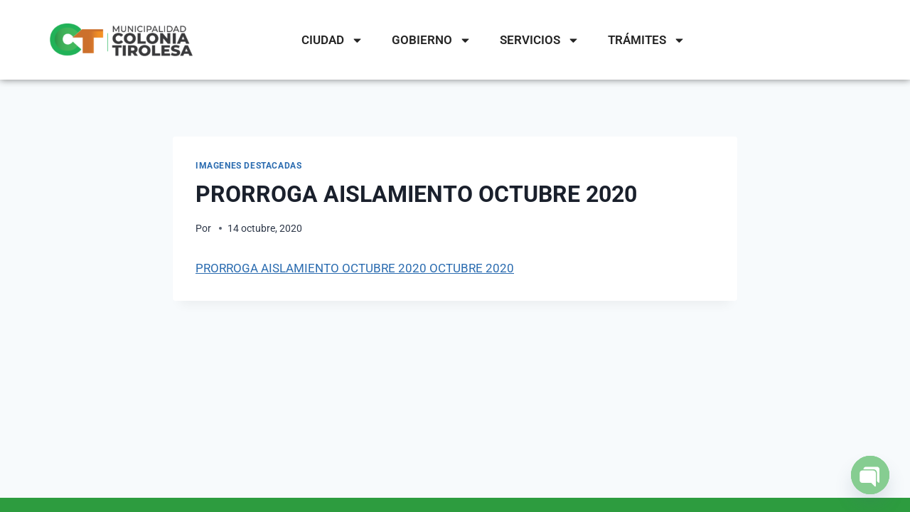

--- FILE ---
content_type: text/html; charset=UTF-8
request_url: https://coloniatirolesa.gov.ar/pagina-principal/destacados/prorroga-aislamiento-octubre-2020/
body_size: 17685
content:
<!doctype html>
<html lang="es" class="no-js" itemtype="https://schema.org/Blog" itemscope>
<head>
	<meta charset="UTF-8">
	<meta name="viewport" content="width=device-width, initial-scale=1, minimum-scale=1">
	<meta name='robots' content='index, follow, max-image-preview:large, max-snippet:-1, max-video-preview:-1' />

<!-- This section is created with the SZ-Google for WordPress plugin 1.9.4 -->
<!-- ===================================================================== -->
<!-- ===================================================================== -->

	<!-- This site is optimized with the Yoast SEO plugin v26.7 - https://yoast.com/wordpress/plugins/seo/ -->
	<title>PRORROGA AISLAMIENTO OCTUBRE 2020 - Municipalidad de Colonia Tirolesa</title>
	<link rel="canonical" href="https://coloniatirolesa.gov.ar/pagina-principal/destacados/prorroga-aislamiento-octubre-2020/" />
	<meta property="og:locale" content="es_ES" />
	<meta property="og:type" content="article" />
	<meta property="og:title" content="PRORROGA AISLAMIENTO OCTUBRE 2020 - Municipalidad de Colonia Tirolesa" />
	<meta property="og:description" content="PRORROGA AISLAMIENTO OCTUBRE 2020 OCTUBRE 2020" />
	<meta property="og:url" content="https://coloniatirolesa.gov.ar/pagina-principal/destacados/prorroga-aislamiento-octubre-2020/" />
	<meta property="og:site_name" content="Municipalidad de Colonia Tirolesa" />
	<meta property="article:publisher" content="https://www.facebook.com/municipalidad.tirolesa" />
	<meta property="article:published_time" content="2020-10-14T12:57:46+00:00" />
	<meta name="author" content="Municipalidad" />
	<meta name="twitter:card" content="summary_large_image" />
	<meta name="twitter:label1" content="Escrito por" />
	<meta name="twitter:data1" content="Municipalidad" />
	<script type="application/ld+json" class="yoast-schema-graph">{"@context":"https://schema.org","@graph":[{"@type":"Article","@id":"https://coloniatirolesa.gov.ar/pagina-principal/destacados/prorroga-aislamiento-octubre-2020/#article","isPartOf":{"@id":"https://coloniatirolesa.gov.ar/pagina-principal/destacados/prorroga-aislamiento-octubre-2020/"},"author":{"name":"Municipalidad","@id":"https://coloniatirolesa.gov.ar/#/schema/person/cb5907427799c8e8df1894c07db0aac7"},"headline":"PRORROGA AISLAMIENTO OCTUBRE 2020","datePublished":"2020-10-14T12:57:46+00:00","mainEntityOfPage":{"@id":"https://coloniatirolesa.gov.ar/pagina-principal/destacados/prorroga-aislamiento-octubre-2020/"},"wordCount":7,"publisher":{"@id":"https://coloniatirolesa.gov.ar/#organization"},"articleSection":["IMAGENES DESTACADAS"],"inLanguage":"es"},{"@type":"WebPage","@id":"https://coloniatirolesa.gov.ar/pagina-principal/destacados/prorroga-aislamiento-octubre-2020/","url":"https://coloniatirolesa.gov.ar/pagina-principal/destacados/prorroga-aislamiento-octubre-2020/","name":"PRORROGA AISLAMIENTO OCTUBRE 2020 - Municipalidad de Colonia Tirolesa","isPartOf":{"@id":"https://coloniatirolesa.gov.ar/#website"},"datePublished":"2020-10-14T12:57:46+00:00","breadcrumb":{"@id":"https://coloniatirolesa.gov.ar/pagina-principal/destacados/prorroga-aislamiento-octubre-2020/#breadcrumb"},"inLanguage":"es","potentialAction":[{"@type":"ReadAction","target":["https://coloniatirolesa.gov.ar/pagina-principal/destacados/prorroga-aislamiento-octubre-2020/"]}]},{"@type":"BreadcrumbList","@id":"https://coloniatirolesa.gov.ar/pagina-principal/destacados/prorroga-aislamiento-octubre-2020/#breadcrumb","itemListElement":[{"@type":"ListItem","position":1,"name":"Portada","item":"https://coloniatirolesa.gov.ar/"},{"@type":"ListItem","position":2,"name":"PRORROGA AISLAMIENTO OCTUBRE 2020"}]},{"@type":"WebSite","@id":"https://coloniatirolesa.gov.ar/#website","url":"https://coloniatirolesa.gov.ar/","name":"Municipalidad de Colonia Tirolesa","description":"","publisher":{"@id":"https://coloniatirolesa.gov.ar/#organization"},"potentialAction":[{"@type":"SearchAction","target":{"@type":"EntryPoint","urlTemplate":"https://coloniatirolesa.gov.ar/?s={search_term_string}"},"query-input":{"@type":"PropertyValueSpecification","valueRequired":true,"valueName":"search_term_string"}}],"inLanguage":"es"},{"@type":"Organization","@id":"https://coloniatirolesa.gov.ar/#organization","name":"Municipalidad de Colonia Tirolesa","url":"https://coloniatirolesa.gov.ar/","logo":{"@type":"ImageObject","inLanguage":"es","@id":"https://coloniatirolesa.gov.ar/#/schema/logo/image/","url":"https://coloniatirolesa.gov.ar/wp-content/uploads/2024/01/logoweb.png","contentUrl":"https://coloniatirolesa.gov.ar/wp-content/uploads/2024/01/logoweb.png","width":515,"height":120,"caption":"Municipalidad de Colonia Tirolesa"},"image":{"@id":"https://coloniatirolesa.gov.ar/#/schema/logo/image/"},"sameAs":["https://www.facebook.com/municipalidad.tirolesa","https://www.instagram.com/municipalidadcoloniatirolesa/?hl=es"]},{"@type":"Person","@id":"https://coloniatirolesa.gov.ar/#/schema/person/cb5907427799c8e8df1894c07db0aac7","name":"Municipalidad","image":{"@type":"ImageObject","inLanguage":"es","@id":"https://coloniatirolesa.gov.ar/#/schema/person/image/","url":"https://secure.gravatar.com/avatar/a37b5ef6d2850fbcecae29af9e00e9598891ce7dd6a811ecfc3450d0a0d72c94?s=96&d=mm&r=g","contentUrl":"https://secure.gravatar.com/avatar/a37b5ef6d2850fbcecae29af9e00e9598891ce7dd6a811ecfc3450d0a0d72c94?s=96&d=mm&r=g","caption":"Municipalidad"},"sameAs":["https://coloniatirolesa.gov.ar"],"url":false}]}</script>
	<!-- / Yoast SEO plugin. -->


<link rel='dns-prefetch' href='//fonts.googleapis.com' />
<link rel="alternate" type="application/rss+xml" title="Municipalidad de Colonia Tirolesa &raquo; Feed" href="https://coloniatirolesa.gov.ar/feed/" />
<link rel="alternate" type="application/rss+xml" title="Municipalidad de Colonia Tirolesa &raquo; Feed de los comentarios" href="https://coloniatirolesa.gov.ar/comments/feed/" />
			<script>document.documentElement.classList.remove( 'no-js' );</script>
			<link rel="alternate" type="application/rss+xml" title="Municipalidad de Colonia Tirolesa &raquo; Comentario PRORROGA AISLAMIENTO OCTUBRE 2020 del feed" href="https://coloniatirolesa.gov.ar/pagina-principal/destacados/prorroga-aislamiento-octubre-2020/feed/" />
<link rel="alternate" title="oEmbed (JSON)" type="application/json+oembed" href="https://coloniatirolesa.gov.ar/wp-json/oembed/1.0/embed?url=https%3A%2F%2Fcoloniatirolesa.gov.ar%2Fpagina-principal%2Fdestacados%2Fprorroga-aislamiento-octubre-2020%2F" />
<link rel="alternate" title="oEmbed (XML)" type="text/xml+oembed" href="https://coloniatirolesa.gov.ar/wp-json/oembed/1.0/embed?url=https%3A%2F%2Fcoloniatirolesa.gov.ar%2Fpagina-principal%2Fdestacados%2Fprorroga-aislamiento-octubre-2020%2F&#038;format=xml" />
<style id='wp-img-auto-sizes-contain-inline-css'>
img:is([sizes=auto i],[sizes^="auto," i]){contain-intrinsic-size:3000px 1500px}
/*# sourceURL=wp-img-auto-sizes-contain-inline-css */
</style>
<style id='wp-emoji-styles-inline-css'>

	img.wp-smiley, img.emoji {
		display: inline !important;
		border: none !important;
		box-shadow: none !important;
		height: 1em !important;
		width: 1em !important;
		margin: 0 0.07em !important;
		vertical-align: -0.1em !important;
		background: none !important;
		padding: 0 !important;
	}
/*# sourceURL=wp-emoji-styles-inline-css */
</style>
<link rel='stylesheet' id='wp-block-library-css' href='https://coloniatirolesa.gov.ar/wp-includes/css/dist/block-library/style.min.css?ver=6.9' media='all' />
<style id='classic-theme-styles-inline-css'>
/*! This file is auto-generated */
.wp-block-button__link{color:#fff;background-color:#32373c;border-radius:9999px;box-shadow:none;text-decoration:none;padding:calc(.667em + 2px) calc(1.333em + 2px);font-size:1.125em}.wp-block-file__button{background:#32373c;color:#fff;text-decoration:none}
/*# sourceURL=/wp-includes/css/classic-themes.min.css */
</style>
<style id='pdfemb-pdf-embedder-viewer-style-inline-css'>
.wp-block-pdfemb-pdf-embedder-viewer{max-width:none}

/*# sourceURL=https://coloniatirolesa.gov.ar/wp-content/plugins/pdf-embedder/block/build/style-index.css */
</style>
<style id='global-styles-inline-css'>
:root{--wp--preset--aspect-ratio--square: 1;--wp--preset--aspect-ratio--4-3: 4/3;--wp--preset--aspect-ratio--3-4: 3/4;--wp--preset--aspect-ratio--3-2: 3/2;--wp--preset--aspect-ratio--2-3: 2/3;--wp--preset--aspect-ratio--16-9: 16/9;--wp--preset--aspect-ratio--9-16: 9/16;--wp--preset--color--black: #000000;--wp--preset--color--cyan-bluish-gray: #abb8c3;--wp--preset--color--white: #ffffff;--wp--preset--color--pale-pink: #f78da7;--wp--preset--color--vivid-red: #cf2e2e;--wp--preset--color--luminous-vivid-orange: #ff6900;--wp--preset--color--luminous-vivid-amber: #fcb900;--wp--preset--color--light-green-cyan: #7bdcb5;--wp--preset--color--vivid-green-cyan: #00d084;--wp--preset--color--pale-cyan-blue: #8ed1fc;--wp--preset--color--vivid-cyan-blue: #0693e3;--wp--preset--color--vivid-purple: #9b51e0;--wp--preset--color--theme-palette-1: var(--global-palette1);--wp--preset--color--theme-palette-2: var(--global-palette2);--wp--preset--color--theme-palette-3: var(--global-palette3);--wp--preset--color--theme-palette-4: var(--global-palette4);--wp--preset--color--theme-palette-5: var(--global-palette5);--wp--preset--color--theme-palette-6: var(--global-palette6);--wp--preset--color--theme-palette-7: var(--global-palette7);--wp--preset--color--theme-palette-8: var(--global-palette8);--wp--preset--color--theme-palette-9: var(--global-palette9);--wp--preset--color--theme-palette-10: var(--global-palette10);--wp--preset--color--theme-palette-11: var(--global-palette11);--wp--preset--color--theme-palette-12: var(--global-palette12);--wp--preset--color--theme-palette-13: var(--global-palette13);--wp--preset--color--theme-palette-14: var(--global-palette14);--wp--preset--color--theme-palette-15: var(--global-palette15);--wp--preset--gradient--vivid-cyan-blue-to-vivid-purple: linear-gradient(135deg,rgb(6,147,227) 0%,rgb(155,81,224) 100%);--wp--preset--gradient--light-green-cyan-to-vivid-green-cyan: linear-gradient(135deg,rgb(122,220,180) 0%,rgb(0,208,130) 100%);--wp--preset--gradient--luminous-vivid-amber-to-luminous-vivid-orange: linear-gradient(135deg,rgb(252,185,0) 0%,rgb(255,105,0) 100%);--wp--preset--gradient--luminous-vivid-orange-to-vivid-red: linear-gradient(135deg,rgb(255,105,0) 0%,rgb(207,46,46) 100%);--wp--preset--gradient--very-light-gray-to-cyan-bluish-gray: linear-gradient(135deg,rgb(238,238,238) 0%,rgb(169,184,195) 100%);--wp--preset--gradient--cool-to-warm-spectrum: linear-gradient(135deg,rgb(74,234,220) 0%,rgb(151,120,209) 20%,rgb(207,42,186) 40%,rgb(238,44,130) 60%,rgb(251,105,98) 80%,rgb(254,248,76) 100%);--wp--preset--gradient--blush-light-purple: linear-gradient(135deg,rgb(255,206,236) 0%,rgb(152,150,240) 100%);--wp--preset--gradient--blush-bordeaux: linear-gradient(135deg,rgb(254,205,165) 0%,rgb(254,45,45) 50%,rgb(107,0,62) 100%);--wp--preset--gradient--luminous-dusk: linear-gradient(135deg,rgb(255,203,112) 0%,rgb(199,81,192) 50%,rgb(65,88,208) 100%);--wp--preset--gradient--pale-ocean: linear-gradient(135deg,rgb(255,245,203) 0%,rgb(182,227,212) 50%,rgb(51,167,181) 100%);--wp--preset--gradient--electric-grass: linear-gradient(135deg,rgb(202,248,128) 0%,rgb(113,206,126) 100%);--wp--preset--gradient--midnight: linear-gradient(135deg,rgb(2,3,129) 0%,rgb(40,116,252) 100%);--wp--preset--font-size--small: var(--global-font-size-small);--wp--preset--font-size--medium: var(--global-font-size-medium);--wp--preset--font-size--large: var(--global-font-size-large);--wp--preset--font-size--x-large: 42px;--wp--preset--font-size--larger: var(--global-font-size-larger);--wp--preset--font-size--xxlarge: var(--global-font-size-xxlarge);--wp--preset--spacing--20: 0.44rem;--wp--preset--spacing--30: 0.67rem;--wp--preset--spacing--40: 1rem;--wp--preset--spacing--50: 1.5rem;--wp--preset--spacing--60: 2.25rem;--wp--preset--spacing--70: 3.38rem;--wp--preset--spacing--80: 5.06rem;--wp--preset--shadow--natural: 6px 6px 9px rgba(0, 0, 0, 0.2);--wp--preset--shadow--deep: 12px 12px 50px rgba(0, 0, 0, 0.4);--wp--preset--shadow--sharp: 6px 6px 0px rgba(0, 0, 0, 0.2);--wp--preset--shadow--outlined: 6px 6px 0px -3px rgb(255, 255, 255), 6px 6px rgb(0, 0, 0);--wp--preset--shadow--crisp: 6px 6px 0px rgb(0, 0, 0);}:where(.is-layout-flex){gap: 0.5em;}:where(.is-layout-grid){gap: 0.5em;}body .is-layout-flex{display: flex;}.is-layout-flex{flex-wrap: wrap;align-items: center;}.is-layout-flex > :is(*, div){margin: 0;}body .is-layout-grid{display: grid;}.is-layout-grid > :is(*, div){margin: 0;}:where(.wp-block-columns.is-layout-flex){gap: 2em;}:where(.wp-block-columns.is-layout-grid){gap: 2em;}:where(.wp-block-post-template.is-layout-flex){gap: 1.25em;}:where(.wp-block-post-template.is-layout-grid){gap: 1.25em;}.has-black-color{color: var(--wp--preset--color--black) !important;}.has-cyan-bluish-gray-color{color: var(--wp--preset--color--cyan-bluish-gray) !important;}.has-white-color{color: var(--wp--preset--color--white) !important;}.has-pale-pink-color{color: var(--wp--preset--color--pale-pink) !important;}.has-vivid-red-color{color: var(--wp--preset--color--vivid-red) !important;}.has-luminous-vivid-orange-color{color: var(--wp--preset--color--luminous-vivid-orange) !important;}.has-luminous-vivid-amber-color{color: var(--wp--preset--color--luminous-vivid-amber) !important;}.has-light-green-cyan-color{color: var(--wp--preset--color--light-green-cyan) !important;}.has-vivid-green-cyan-color{color: var(--wp--preset--color--vivid-green-cyan) !important;}.has-pale-cyan-blue-color{color: var(--wp--preset--color--pale-cyan-blue) !important;}.has-vivid-cyan-blue-color{color: var(--wp--preset--color--vivid-cyan-blue) !important;}.has-vivid-purple-color{color: var(--wp--preset--color--vivid-purple) !important;}.has-black-background-color{background-color: var(--wp--preset--color--black) !important;}.has-cyan-bluish-gray-background-color{background-color: var(--wp--preset--color--cyan-bluish-gray) !important;}.has-white-background-color{background-color: var(--wp--preset--color--white) !important;}.has-pale-pink-background-color{background-color: var(--wp--preset--color--pale-pink) !important;}.has-vivid-red-background-color{background-color: var(--wp--preset--color--vivid-red) !important;}.has-luminous-vivid-orange-background-color{background-color: var(--wp--preset--color--luminous-vivid-orange) !important;}.has-luminous-vivid-amber-background-color{background-color: var(--wp--preset--color--luminous-vivid-amber) !important;}.has-light-green-cyan-background-color{background-color: var(--wp--preset--color--light-green-cyan) !important;}.has-vivid-green-cyan-background-color{background-color: var(--wp--preset--color--vivid-green-cyan) !important;}.has-pale-cyan-blue-background-color{background-color: var(--wp--preset--color--pale-cyan-blue) !important;}.has-vivid-cyan-blue-background-color{background-color: var(--wp--preset--color--vivid-cyan-blue) !important;}.has-vivid-purple-background-color{background-color: var(--wp--preset--color--vivid-purple) !important;}.has-black-border-color{border-color: var(--wp--preset--color--black) !important;}.has-cyan-bluish-gray-border-color{border-color: var(--wp--preset--color--cyan-bluish-gray) !important;}.has-white-border-color{border-color: var(--wp--preset--color--white) !important;}.has-pale-pink-border-color{border-color: var(--wp--preset--color--pale-pink) !important;}.has-vivid-red-border-color{border-color: var(--wp--preset--color--vivid-red) !important;}.has-luminous-vivid-orange-border-color{border-color: var(--wp--preset--color--luminous-vivid-orange) !important;}.has-luminous-vivid-amber-border-color{border-color: var(--wp--preset--color--luminous-vivid-amber) !important;}.has-light-green-cyan-border-color{border-color: var(--wp--preset--color--light-green-cyan) !important;}.has-vivid-green-cyan-border-color{border-color: var(--wp--preset--color--vivid-green-cyan) !important;}.has-pale-cyan-blue-border-color{border-color: var(--wp--preset--color--pale-cyan-blue) !important;}.has-vivid-cyan-blue-border-color{border-color: var(--wp--preset--color--vivid-cyan-blue) !important;}.has-vivid-purple-border-color{border-color: var(--wp--preset--color--vivid-purple) !important;}.has-vivid-cyan-blue-to-vivid-purple-gradient-background{background: var(--wp--preset--gradient--vivid-cyan-blue-to-vivid-purple) !important;}.has-light-green-cyan-to-vivid-green-cyan-gradient-background{background: var(--wp--preset--gradient--light-green-cyan-to-vivid-green-cyan) !important;}.has-luminous-vivid-amber-to-luminous-vivid-orange-gradient-background{background: var(--wp--preset--gradient--luminous-vivid-amber-to-luminous-vivid-orange) !important;}.has-luminous-vivid-orange-to-vivid-red-gradient-background{background: var(--wp--preset--gradient--luminous-vivid-orange-to-vivid-red) !important;}.has-very-light-gray-to-cyan-bluish-gray-gradient-background{background: var(--wp--preset--gradient--very-light-gray-to-cyan-bluish-gray) !important;}.has-cool-to-warm-spectrum-gradient-background{background: var(--wp--preset--gradient--cool-to-warm-spectrum) !important;}.has-blush-light-purple-gradient-background{background: var(--wp--preset--gradient--blush-light-purple) !important;}.has-blush-bordeaux-gradient-background{background: var(--wp--preset--gradient--blush-bordeaux) !important;}.has-luminous-dusk-gradient-background{background: var(--wp--preset--gradient--luminous-dusk) !important;}.has-pale-ocean-gradient-background{background: var(--wp--preset--gradient--pale-ocean) !important;}.has-electric-grass-gradient-background{background: var(--wp--preset--gradient--electric-grass) !important;}.has-midnight-gradient-background{background: var(--wp--preset--gradient--midnight) !important;}.has-small-font-size{font-size: var(--wp--preset--font-size--small) !important;}.has-medium-font-size{font-size: var(--wp--preset--font-size--medium) !important;}.has-large-font-size{font-size: var(--wp--preset--font-size--large) !important;}.has-x-large-font-size{font-size: var(--wp--preset--font-size--x-large) !important;}
:where(.wp-block-post-template.is-layout-flex){gap: 1.25em;}:where(.wp-block-post-template.is-layout-grid){gap: 1.25em;}
:where(.wp-block-term-template.is-layout-flex){gap: 1.25em;}:where(.wp-block-term-template.is-layout-grid){gap: 1.25em;}
:where(.wp-block-columns.is-layout-flex){gap: 2em;}:where(.wp-block-columns.is-layout-grid){gap: 2em;}
:root :where(.wp-block-pullquote){font-size: 1.5em;line-height: 1.6;}
/*# sourceURL=global-styles-inline-css */
</style>
<link rel='stylesheet' id='wp-forecast-weathericons-css' href='https://coloniatirolesa.gov.ar/wp-content/plugins/wp-forecast//weather-icons/weather-icons.min.css?ver=9999' media='all' />
<link rel='stylesheet' id='wp-forecast-weathericons-wind-css' href='https://coloniatirolesa.gov.ar/wp-content/plugins/wp-forecast//weather-icons/weather-icons-wind.min.css?ver=9999' media='all' />
<link rel='stylesheet' id='wp-forecast-css' href='https://coloniatirolesa.gov.ar/wp-content/plugins/wp-forecast/wp-forecast-default.css?ver=9999' media='all' />
<link rel='stylesheet' id='kadence-global-css' href='https://coloniatirolesa.gov.ar/wp-content/themes/kadence/assets/css/global.min.css?ver=1767927632' media='all' />
<style id='kadence-global-inline-css'>
/* Kadence Base CSS */
:root{--global-palette1:#2B6CB0;--global-palette2:#215387;--global-palette3:#1A202C;--global-palette4:#2D3748;--global-palette5:#4A5568;--global-palette6:#718096;--global-palette7:#EDF2F7;--global-palette8:#F7FAFC;--global-palette9:#ffffff;--global-palette10:oklch(from var(--global-palette1) calc(l + 0.10 * (1 - l)) calc(c * 1.00) calc(h + 180) / 100%);--global-palette11:#13612e;--global-palette12:#1159af;--global-palette13:#b82105;--global-palette14:#f7630c;--global-palette15:#f5a524;--global-palette9rgb:255, 255, 255;--global-palette-highlight:var(--global-palette1);--global-palette-highlight-alt:var(--global-palette2);--global-palette-highlight-alt2:var(--global-palette9);--global-palette-btn-bg:var(--global-palette1);--global-palette-btn-bg-hover:var(--global-palette2);--global-palette-btn:var(--global-palette9);--global-palette-btn-hover:var(--global-palette9);--global-palette-btn-sec-bg:var(--global-palette7);--global-palette-btn-sec-bg-hover:var(--global-palette2);--global-palette-btn-sec:var(--global-palette3);--global-palette-btn-sec-hover:var(--global-palette9);--global-body-font-family:-apple-system,BlinkMacSystemFont,"Segoe UI",Roboto,Oxygen-Sans,Ubuntu,Cantarell,"Helvetica Neue",sans-serif, "Apple Color Emoji", "Segoe UI Emoji", "Segoe UI Symbol";--global-heading-font-family:inherit;--global-primary-nav-font-family:inherit;--global-fallback-font:sans-serif;--global-display-fallback-font:sans-serif;--global-content-width:1290px;--global-content-wide-width:calc(1290px + 230px);--global-content-narrow-width:842px;--global-content-edge-padding:1.5rem;--global-content-boxed-padding:2rem;--global-calc-content-width:calc(1290px - var(--global-content-edge-padding) - var(--global-content-edge-padding) );--wp--style--global--content-size:var(--global-calc-content-width);}.wp-site-blocks{--global-vw:calc( 100vw - ( 0.5 * var(--scrollbar-offset)));}:root body.kadence-elementor-colors{--e-global-color-kadence1:var(--global-palette1);--e-global-color-kadence2:var(--global-palette2);--e-global-color-kadence3:var(--global-palette3);--e-global-color-kadence4:var(--global-palette4);--e-global-color-kadence5:var(--global-palette5);--e-global-color-kadence6:var(--global-palette6);--e-global-color-kadence7:var(--global-palette7);--e-global-color-kadence8:var(--global-palette8);--e-global-color-kadence9:var(--global-palette9);--e-global-color-kadence10:var(--global-palette10);--e-global-color-kadence11:var(--global-palette11);--e-global-color-kadence12:var(--global-palette12);--e-global-color-kadence13:var(--global-palette13);--e-global-color-kadence14:var(--global-palette14);--e-global-color-kadence15:var(--global-palette15);}body{background:var(--global-palette8);}body, input, select, optgroup, textarea{font-weight:400;font-size:17px;line-height:1.6;font-family:var(--global-body-font-family);color:var(--global-palette4);}.content-bg, body.content-style-unboxed .site{background:var(--global-palette9);}h1,h2,h3,h4,h5,h6{font-family:var(--global-heading-font-family);}h1{font-weight:700;font-size:32px;line-height:1.5;color:var(--global-palette3);}h2{font-weight:700;font-size:28px;line-height:1.5;color:var(--global-palette3);}h3{font-weight:700;font-size:24px;line-height:1.5;color:var(--global-palette3);}h4{font-weight:700;font-size:22px;line-height:1.5;color:var(--global-palette4);}h5{font-weight:700;font-size:20px;line-height:1.5;color:var(--global-palette4);}h6{font-weight:700;font-size:18px;line-height:1.5;color:var(--global-palette5);}.entry-hero .kadence-breadcrumbs{max-width:1290px;}.site-container, .site-header-row-layout-contained, .site-footer-row-layout-contained, .entry-hero-layout-contained, .comments-area, .alignfull > .wp-block-cover__inner-container, .alignwide > .wp-block-cover__inner-container{max-width:var(--global-content-width);}.content-width-narrow .content-container.site-container, .content-width-narrow .hero-container.site-container{max-width:var(--global-content-narrow-width);}@media all and (min-width: 1520px){.wp-site-blocks .content-container  .alignwide{margin-left:-115px;margin-right:-115px;width:unset;max-width:unset;}}@media all and (min-width: 1102px){.content-width-narrow .wp-site-blocks .content-container .alignwide{margin-left:-130px;margin-right:-130px;width:unset;max-width:unset;}}.content-style-boxed .wp-site-blocks .entry-content .alignwide{margin-left:calc( -1 * var( --global-content-boxed-padding ) );margin-right:calc( -1 * var( --global-content-boxed-padding ) );}.content-area{margin-top:5rem;margin-bottom:5rem;}@media all and (max-width: 1024px){.content-area{margin-top:3rem;margin-bottom:3rem;}}@media all and (max-width: 767px){.content-area{margin-top:2rem;margin-bottom:2rem;}}@media all and (max-width: 1024px){:root{--global-content-boxed-padding:2rem;}}@media all and (max-width: 767px){:root{--global-content-boxed-padding:1.5rem;}}.entry-content-wrap{padding:2rem;}@media all and (max-width: 1024px){.entry-content-wrap{padding:2rem;}}@media all and (max-width: 767px){.entry-content-wrap{padding:1.5rem;}}.entry.single-entry{box-shadow:0px 15px 15px -10px rgba(0,0,0,0.05);}.entry.loop-entry{box-shadow:0px 15px 15px -10px rgba(0,0,0,0.05);}.loop-entry .entry-content-wrap{padding:2rem;}@media all and (max-width: 1024px){.loop-entry .entry-content-wrap{padding:2rem;}}@media all and (max-width: 767px){.loop-entry .entry-content-wrap{padding:1.5rem;}}button, .button, .wp-block-button__link, input[type="button"], input[type="reset"], input[type="submit"], .fl-button, .elementor-button-wrapper .elementor-button, .wc-block-components-checkout-place-order-button, .wc-block-cart__submit{box-shadow:0px 0px 0px -7px rgba(0,0,0,0);}button:hover, button:focus, button:active, .button:hover, .button:focus, .button:active, .wp-block-button__link:hover, .wp-block-button__link:focus, .wp-block-button__link:active, input[type="button"]:hover, input[type="button"]:focus, input[type="button"]:active, input[type="reset"]:hover, input[type="reset"]:focus, input[type="reset"]:active, input[type="submit"]:hover, input[type="submit"]:focus, input[type="submit"]:active, .elementor-button-wrapper .elementor-button:hover, .elementor-button-wrapper .elementor-button:focus, .elementor-button-wrapper .elementor-button:active, .wc-block-cart__submit:hover{box-shadow:0px 15px 25px -7px rgba(0,0,0,0.1);}.kb-button.kb-btn-global-outline.kb-btn-global-inherit{padding-top:calc(px - 2px);padding-right:calc(px - 2px);padding-bottom:calc(px - 2px);padding-left:calc(px - 2px);}@media all and (min-width: 1025px){.transparent-header .entry-hero .entry-hero-container-inner{padding-top:80px;}}@media all and (max-width: 1024px){.mobile-transparent-header .entry-hero .entry-hero-container-inner{padding-top:80px;}}@media all and (max-width: 767px){.mobile-transparent-header .entry-hero .entry-hero-container-inner{padding-top:80px;}}.entry-hero.post-hero-section .entry-header{min-height:200px;}
/* Kadence Header CSS */
@media all and (max-width: 1024px){.mobile-transparent-header #masthead{position:absolute;left:0px;right:0px;z-index:100;}.kadence-scrollbar-fixer.mobile-transparent-header #masthead{right:var(--scrollbar-offset,0);}.mobile-transparent-header #masthead, .mobile-transparent-header .site-top-header-wrap .site-header-row-container-inner, .mobile-transparent-header .site-main-header-wrap .site-header-row-container-inner, .mobile-transparent-header .site-bottom-header-wrap .site-header-row-container-inner{background:transparent;}.site-header-row-tablet-layout-fullwidth, .site-header-row-tablet-layout-standard{padding:0px;}}@media all and (min-width: 1025px){.transparent-header #masthead{position:absolute;left:0px;right:0px;z-index:100;}.transparent-header.kadence-scrollbar-fixer #masthead{right:var(--scrollbar-offset,0);}.transparent-header #masthead, .transparent-header .site-top-header-wrap .site-header-row-container-inner, .transparent-header .site-main-header-wrap .site-header-row-container-inner, .transparent-header .site-bottom-header-wrap .site-header-row-container-inner{background:transparent;}}.site-branding a.brand img{max-width:200px;}.site-branding a.brand img.svg-logo-image{width:200px;}.site-branding{padding:0px 0px 0px 0px;}.site-branding .site-title{font-weight:700;font-size:26px;line-height:1.2;color:var(--global-palette3);}#masthead, #masthead .kadence-sticky-header.item-is-fixed:not(.item-at-start):not(.site-header-row-container):not(.site-main-header-wrap), #masthead .kadence-sticky-header.item-is-fixed:not(.item-at-start) > .site-header-row-container-inner{background:#ffffff;}.site-main-header-inner-wrap{min-height:80px;}.header-navigation[class*="header-navigation-style-underline"] .header-menu-container.primary-menu-container>ul>li>a:after{width:calc( 100% - 1.2em);}.main-navigation .primary-menu-container > ul > li.menu-item > a{padding-left:calc(1.2em / 2);padding-right:calc(1.2em / 2);padding-top:0.6em;padding-bottom:0.6em;color:var(--global-palette5);}.main-navigation .primary-menu-container > ul > li.menu-item .dropdown-nav-special-toggle{right:calc(1.2em / 2);}.main-navigation .primary-menu-container > ul > li.menu-item > a:hover{color:var(--global-palette-highlight);}.main-navigation .primary-menu-container > ul > li.menu-item.current-menu-item > a{color:var(--global-palette3);}.header-navigation .header-menu-container ul ul.sub-menu, .header-navigation .header-menu-container ul ul.submenu{background:var(--global-palette3);box-shadow:0px 2px 13px 0px rgba(0,0,0,0.1);}.header-navigation .header-menu-container ul ul li.menu-item, .header-menu-container ul.menu > li.kadence-menu-mega-enabled > ul > li.menu-item > a{border-bottom:1px solid rgba(255,255,255,0.1);border-radius:0px 0px 0px 0px;}.header-navigation .header-menu-container ul ul li.menu-item > a{width:200px;padding-top:1em;padding-bottom:1em;color:var(--global-palette8);font-size:12px;}.header-navigation .header-menu-container ul ul li.menu-item > a:hover{color:var(--global-palette9);background:var(--global-palette4);border-radius:0px 0px 0px 0px;}.header-navigation .header-menu-container ul ul li.menu-item.current-menu-item > a{color:var(--global-palette9);background:var(--global-palette4);border-radius:0px 0px 0px 0px;}.mobile-toggle-open-container .menu-toggle-open, .mobile-toggle-open-container .menu-toggle-open:focus{color:var(--global-palette5);padding:0.4em 0.6em 0.4em 0.6em;font-size:14px;}.mobile-toggle-open-container .menu-toggle-open.menu-toggle-style-bordered{border:1px solid currentColor;}.mobile-toggle-open-container .menu-toggle-open .menu-toggle-icon{font-size:20px;}.mobile-toggle-open-container .menu-toggle-open:hover, .mobile-toggle-open-container .menu-toggle-open:focus-visible{color:var(--global-palette-highlight);}.mobile-navigation ul li{font-size:14px;}.mobile-navigation ul li a{padding-top:1em;padding-bottom:1em;}.mobile-navigation ul li > a, .mobile-navigation ul li.menu-item-has-children > .drawer-nav-drop-wrap{color:var(--global-palette8);}.mobile-navigation ul li.current-menu-item > a, .mobile-navigation ul li.current-menu-item.menu-item-has-children > .drawer-nav-drop-wrap{color:var(--global-palette-highlight);}.mobile-navigation ul li.menu-item-has-children .drawer-nav-drop-wrap, .mobile-navigation ul li:not(.menu-item-has-children) a{border-bottom:1px solid rgba(255,255,255,0.1);}.mobile-navigation:not(.drawer-navigation-parent-toggle-true) ul li.menu-item-has-children .drawer-nav-drop-wrap button{border-left:1px solid rgba(255,255,255,0.1);}#mobile-drawer .drawer-header .drawer-toggle{padding:0.6em 0.15em 0.6em 0.15em;font-size:24px;}
/* Kadence Footer CSS */
.site-bottom-footer-inner-wrap{padding-top:30px;padding-bottom:30px;grid-column-gap:30px;}.site-bottom-footer-inner-wrap .widget{margin-bottom:30px;}.site-bottom-footer-inner-wrap .site-footer-section:not(:last-child):after{right:calc(-30px / 2);}
/*# sourceURL=kadence-global-inline-css */
</style>
<link rel='stylesheet' id='kadence-header-css' href='https://coloniatirolesa.gov.ar/wp-content/themes/kadence/assets/css/header.min.css?ver=1767927632' media='all' />
<link rel='stylesheet' id='kadence-content-css' href='https://coloniatirolesa.gov.ar/wp-content/themes/kadence/assets/css/content.min.css?ver=1767927632' media='all' />
<link rel='stylesheet' id='kadence-footer-css' href='https://coloniatirolesa.gov.ar/wp-content/themes/kadence/assets/css/footer.min.css?ver=1767927632' media='all' />
<link rel='stylesheet' id='elementor-frontend-css' href='https://coloniatirolesa.gov.ar/wp-content/plugins/elementor/assets/css/frontend.min.css?ver=3.34.1' media='all' />
<link rel='stylesheet' id='widget-image-css' href='https://coloniatirolesa.gov.ar/wp-content/plugins/elementor/assets/css/widget-image.min.css?ver=3.34.1' media='all' />
<link rel='stylesheet' id='widget-nav-menu-css' href='https://coloniatirolesa.gov.ar/wp-content/plugins/pro-elements/assets/css/widget-nav-menu.min.css?ver=3.34.0' media='all' />
<link rel='stylesheet' id='elementor-post-8504-css' href='https://coloniatirolesa.gov.ar/wp-content/uploads/elementor/css/post-8504.css?ver=1768186887' media='all' />
<link rel='stylesheet' id='elementor-post-8526-css' href='https://coloniatirolesa.gov.ar/wp-content/uploads/elementor/css/post-8526.css?ver=1768186887' media='all' />
<link rel='stylesheet' id='elementor-post-8703-css' href='https://coloniatirolesa.gov.ar/wp-content/uploads/elementor/css/post-8703.css?ver=1768186887' media='all' />
<link rel='stylesheet' id='custom-google-fonts-css' href='//fonts.googleapis.com/css?family=Montserrat&#038;ver=3.5.1' media='all' />
<link rel='stylesheet' id='chaty-front-css-css' href='https://coloniatirolesa.gov.ar/wp-content/plugins/chaty/css/chaty-front.min.css?ver=3.5.11713186075' media='all' />
<link rel='stylesheet' id='eael-general-css' href='https://coloniatirolesa.gov.ar/wp-content/plugins/essential-addons-for-elementor-lite/assets/front-end/css/view/general.min.css?ver=6.5.5' media='all' />
<link rel='stylesheet' id='upk-site-css' href='https://coloniatirolesa.gov.ar/wp-content/plugins/ultimate-post-kit/assets/css/upk-site.css?ver=4.0.21' media='all' />
<link rel='stylesheet' id='elementor-gf-local-roboto-css' href='https://coloniatirolesa.gov.ar/wp-content/uploads/elementor/google-fonts/css/roboto.css?ver=1742223623' media='all' />
<link rel='stylesheet' id='elementor-gf-local-robotoslab-css' href='https://coloniatirolesa.gov.ar/wp-content/uploads/elementor/google-fonts/css/robotoslab.css?ver=1742223628' media='all' />
<link rel='stylesheet' id='elementor-gf-local-montserrat-css' href='https://coloniatirolesa.gov.ar/wp-content/uploads/elementor/google-fonts/css/montserrat.css?ver=1742223635' media='all' />
<script src="https://coloniatirolesa.gov.ar/wp-includes/js/jquery/jquery.min.js?ver=3.7.1" id="jquery-core-js"></script>
<script src="https://coloniatirolesa.gov.ar/wp-includes/js/jquery/jquery-migrate.min.js?ver=3.4.1" id="jquery-migrate-js"></script>
<link rel="https://api.w.org/" href="https://coloniatirolesa.gov.ar/wp-json/" /><link rel="alternate" title="JSON" type="application/json" href="https://coloniatirolesa.gov.ar/wp-json/wp/v2/posts/4213" /><link rel="EditURI" type="application/rsd+xml" title="RSD" href="https://coloniatirolesa.gov.ar/xmlrpc.php?rsd" />
<meta name="generator" content="WordPress 6.9" />
<link rel='shortlink' href='https://coloniatirolesa.gov.ar/?p=4213' />
<style>

/* CSS added by Hide Metadata Plugin */

.entry-meta .byline:before,
			.entry-header .entry-meta span.byline:before,
			.entry-meta .byline:after,
			.entry-header .entry-meta span.byline:after,
			.single .byline, .group-blog .byline,
			.entry-meta .byline,
			.entry-header .entry-meta > span.byline,
			.entry-meta .author.vcard  {
				content: '';
				display: none;
				margin: 0;
			}</style>
<link rel="pingback" href="https://coloniatirolesa.gov.ar/xmlrpc.php"><meta name="generator" content="Elementor 3.34.1; features: e_font_icon_svg, additional_custom_breakpoints; settings: css_print_method-external, google_font-enabled, font_display-swap">
			<style>
				.e-con.e-parent:nth-of-type(n+4):not(.e-lazyloaded):not(.e-no-lazyload),
				.e-con.e-parent:nth-of-type(n+4):not(.e-lazyloaded):not(.e-no-lazyload) * {
					background-image: none !important;
				}
				@media screen and (max-height: 1024px) {
					.e-con.e-parent:nth-of-type(n+3):not(.e-lazyloaded):not(.e-no-lazyload),
					.e-con.e-parent:nth-of-type(n+3):not(.e-lazyloaded):not(.e-no-lazyload) * {
						background-image: none !important;
					}
				}
				@media screen and (max-height: 640px) {
					.e-con.e-parent:nth-of-type(n+2):not(.e-lazyloaded):not(.e-no-lazyload),
					.e-con.e-parent:nth-of-type(n+2):not(.e-lazyloaded):not(.e-no-lazyload) * {
						background-image: none !important;
					}
				}
			</style>
			<link rel="icon" href="https://coloniatirolesa.gov.ar/wp-content/uploads/2024/01/cropped-favicon-32x32.png" sizes="32x32" />
<link rel="icon" href="https://coloniatirolesa.gov.ar/wp-content/uploads/2024/01/cropped-favicon-192x192.png" sizes="192x192" />
<link rel="apple-touch-icon" href="https://coloniatirolesa.gov.ar/wp-content/uploads/2024/01/cropped-favicon-180x180.png" />
<meta name="msapplication-TileImage" content="https://coloniatirolesa.gov.ar/wp-content/uploads/2024/01/cropped-favicon-270x270.png" />
</head>

<body class="wp-singular post-template-default single single-post postid-4213 single-format-standard wp-custom-logo wp-embed-responsive wp-theme-kadence footer-on-bottom hide-focus-outline link-style-standard content-title-style-normal content-width-narrow content-style-boxed content-vertical-padding-show non-transparent-header mobile-non-transparent-header kadence-elementor-colors elementor-default elementor-kit-8504 elementor-page-10127">
<div id="wrapper" class="site wp-site-blocks">
			<a class="skip-link screen-reader-text scroll-ignore" href="#main">Saltar al contenido</a>
				<header data-elementor-type="header" data-elementor-id="8526" class="elementor elementor-8526 elementor-location-header" data-elementor-post-type="elementor_library">
			<header class="elementor-element elementor-element-777ed95 e-flex e-con-boxed e-con e-parent" data-id="777ed95" data-element_type="container" data-settings="{&quot;background_background&quot;:&quot;classic&quot;}">
					<div class="e-con-inner">
				<div class="elementor-element elementor-element-e0ee0d1 elementor-widget__width-initial elementor-widget elementor-widget-theme-site-logo elementor-widget-image" data-id="e0ee0d1" data-element_type="widget" data-widget_type="theme-site-logo.default">
				<div class="elementor-widget-container">
											<a href="https://coloniatirolesa.gov.ar">
			<img width="300" height="70" src="https://coloniatirolesa.gov.ar/wp-content/uploads/2024/01/logoweb-300x70.png" class="attachment-medium size-medium wp-image-8426" alt="" srcset="https://coloniatirolesa.gov.ar/wp-content/uploads/2024/01/logoweb-300x70.png 300w, https://coloniatirolesa.gov.ar/wp-content/uploads/2024/01/logoweb.png 515w" sizes="(max-width: 300px) 100vw, 300px" />				</a>
											</div>
				</div>
				<div class="elementor-element elementor-element-38fdcf9 elementor-widget__width-initial elementor-nav-menu__align-center elementor-nav-menu--dropdown-tablet elementor-nav-menu__text-align-aside elementor-nav-menu--toggle elementor-nav-menu--burger elementor-widget elementor-widget-nav-menu" data-id="38fdcf9" data-element_type="widget" data-settings="{&quot;layout&quot;:&quot;horizontal&quot;,&quot;submenu_icon&quot;:{&quot;value&quot;:&quot;&lt;svg aria-hidden=\&quot;true\&quot; class=\&quot;e-font-icon-svg e-fas-caret-down\&quot; viewBox=\&quot;0 0 320 512\&quot; xmlns=\&quot;http:\/\/www.w3.org\/2000\/svg\&quot;&gt;&lt;path d=\&quot;M31.3 192h257.3c17.8 0 26.7 21.5 14.1 34.1L174.1 354.8c-7.8 7.8-20.5 7.8-28.3 0L17.2 226.1C4.6 213.5 13.5 192 31.3 192z\&quot;&gt;&lt;\/path&gt;&lt;\/svg&gt;&quot;,&quot;library&quot;:&quot;fa-solid&quot;},&quot;toggle&quot;:&quot;burger&quot;}" data-widget_type="nav-menu.default">
				<div class="elementor-widget-container">
								<nav aria-label="Menu" class="elementor-nav-menu--main elementor-nav-menu__container elementor-nav-menu--layout-horizontal e--pointer-underline e--animation-fade">
				<ul id="menu-1-38fdcf9" class="elementor-nav-menu"><li class="menu-item menu-item-type-custom menu-item-object-custom menu-item-has-children menu-item-8536"><a href="http://www.coloniatirolesa.gov.ar" class="elementor-item">CIUDAD</a>
<ul class="sub-menu elementor-nav-menu--dropdown">
	<li class="menu-item menu-item-type-post_type menu-item-object-page menu-item-8541"><a href="https://coloniatirolesa.gov.ar/historia/" class="elementor-sub-item">Historia</a></li>
	<li class="menu-item menu-item-type-post_type menu-item-object-page menu-item-8540"><a href="https://coloniatirolesa.gov.ar/?page_id=257" class="elementor-sub-item">Escudo</a></li>
</ul>
</li>
<li class="menu-item menu-item-type-custom menu-item-object-custom menu-item-has-children menu-item-8537"><a href="http://www.coloniatirolesa.gov.ar" class="elementor-item">GOBIERNO</a>
<ul class="sub-menu elementor-nav-menu--dropdown">
	<li class="menu-item menu-item-type-post_type menu-item-object-page menu-item-8662"><a href="https://coloniatirolesa.gov.ar/?page_id=8565" class="elementor-sub-item">Intendencia</a></li>
	<li class="menu-item menu-item-type-post_type menu-item-object-page menu-item-8661"><a href="https://coloniatirolesa.gov.ar/?page_id=8567" class="elementor-sub-item">Tribunal de cuentas</a></li>
	<li class="menu-item menu-item-type-post_type menu-item-object-page menu-item-8660"><a href="https://coloniatirolesa.gov.ar/?page_id=8569" class="elementor-sub-item">Concejo Deliberante</a></li>
	<li class="menu-item menu-item-type-post_type menu-item-object-page menu-item-8542"><a href="https://coloniatirolesa.gov.ar/?page_id=261" class="elementor-sub-item">Departamento Ejecutivo Municipal</a></li>
	<li class="menu-item menu-item-type-post_type menu-item-object-page menu-item-8543"><a href="https://coloniatirolesa.gov.ar/?page_id=259" class="elementor-sub-item">Honorable Concejo Deliberante</a></li>
	<li class="menu-item menu-item-type-taxonomy menu-item-object-category menu-item-8742"><a href="https://coloniatirolesa.gov.ar/category/boletin-ofic/" class="elementor-sub-item">Boletin Oficial</a></li>
	<li class="menu-item menu-item-type-taxonomy menu-item-object-category menu-item-8743"><a href="https://coloniatirolesa.gov.ar/category/normativas/" class="elementor-sub-item">Normativas</a></li>
	<li class="menu-item menu-item-type-post_type menu-item-object-page menu-item-has-children menu-item-8668"><a href="https://coloniatirolesa.gov.ar/sec-gob-gestion-municipal-y-finanzas/" class="elementor-sub-item">Sec. Gob., Gestión Municipal y Finanzas</a>
	<ul class="sub-menu elementor-nav-menu--dropdown">
		<li class="menu-item menu-item-type-post_type menu-item-object-page menu-item-8664"><a href="https://coloniatirolesa.gov.ar/?page_id=8575" class="elementor-sub-item">Ambiente, Obras y Servicios Públicos</a></li>
		<li class="menu-item menu-item-type-post_type menu-item-object-page menu-item-8665"><a href="https://coloniatirolesa.gov.ar/?page_id=8579" class="elementor-sub-item">Catastro, Obras Privadas y Planificación Urbana</a></li>
		<li class="menu-item menu-item-type-post_type menu-item-object-page menu-item-8666"><a href="https://coloniatirolesa.gov.ar/desarrollo-social/" class="elementor-sub-item">Desarrollo Social</a></li>
	</ul>
</li>
	<li class="menu-item menu-item-type-post_type menu-item-object-page menu-item-has-children menu-item-8673"><a href="https://coloniatirolesa.gov.ar/sec-de-salud-e-integracion-social/" class="elementor-sub-item">Sec. de Salúd e Integración Social</a>
	<ul class="sub-menu elementor-nav-menu--dropdown">
		<li class="menu-item menu-item-type-post_type menu-item-object-page menu-item-8672"><a href="https://coloniatirolesa.gov.ar/area-salud/" class="elementor-sub-item">Área Salud</a></li>
		<li class="menu-item menu-item-type-post_type menu-item-object-page menu-item-8671"><a href="https://coloniatirolesa.gov.ar/area-educacion/" class="elementor-sub-item">Área Educación</a></li>
		<li class="menu-item menu-item-type-post_type menu-item-object-page menu-item-8670"><a href="https://coloniatirolesa.gov.ar/area-deportes/" class="elementor-sub-item">Deportes</a></li>
		<li class="menu-item menu-item-type-post_type menu-item-object-page menu-item-8669"><a href="https://coloniatirolesa.gov.ar/?page_id=8592" class="elementor-sub-item">Área Cultura</a></li>
	</ul>
</li>
	<li class="menu-item menu-item-type-post_type menu-item-object-page menu-item-8674"><a href="https://coloniatirolesa.gov.ar/sec-de-seguridad-y-proteccion-ciudadana/" class="elementor-sub-item">Sec. de Seguridad y Protección Ciudadana</a></li>
</ul>
</li>
<li class="menu-item menu-item-type-custom menu-item-object-custom menu-item-has-children menu-item-8538"><a href="http://www.coloniatirolesa.gov.ar" class="elementor-item">SERVICIOS</a>
<ul class="sub-menu elementor-nav-menu--dropdown">
	<li class="menu-item menu-item-type-post_type menu-item-object-page menu-item-8544"><a href="https://coloniatirolesa.gov.ar/agua-potable/" class="elementor-sub-item">Agua Potable</a></li>
	<li class="menu-item menu-item-type-post_type menu-item-object-page menu-item-8675"><a href="https://coloniatirolesa.gov.ar/?page_id=643" class="elementor-sub-item">Recoleción de Residuos</a></li>
	<li class="menu-item menu-item-type-post_type menu-item-object-page menu-item-8548"><a href="https://coloniatirolesa.gov.ar/cementerio-2/" class="elementor-sub-item">Cementerio</a></li>
	<li class="menu-item menu-item-type-post_type menu-item-object-page menu-item-8558"><a href="https://coloniatirolesa.gov.ar/turnos-farmacias/" class="elementor-sub-item">Turnos Farmacias</a></li>
</ul>
</li>
<li class="menu-item menu-item-type-custom menu-item-object-custom menu-item-has-children menu-item-8539"><a href="http://www.coloniatirolesa.gov.ar" class="elementor-item">TRÁMITES</a>
<ul class="sub-menu elementor-nav-menu--dropdown">
	<li class="menu-item menu-item-type-post_type menu-item-object-page menu-item-8545"><a href="https://coloniatirolesa.gov.ar/?page_id=50" class="elementor-sub-item">Automotores y Licencias de Conducir</a></li>
	<li class="menu-item menu-item-type-post_type menu-item-object-page menu-item-8546"><a href="https://coloniatirolesa.gov.ar/?page_id=5110" class="elementor-sub-item">Bromatología</a></li>
	<li class="menu-item menu-item-type-post_type menu-item-object-page menu-item-8547"><a href="https://coloniatirolesa.gov.ar/?page_id=48" class="elementor-sub-item">Catastro</a></li>
	<li class="menu-item menu-item-type-post_type menu-item-object-page menu-item-8549"><a href="https://coloniatirolesa.gov.ar/comercio-e-industria/" class="elementor-sub-item">Comercio e Industria</a></li>
	<li class="menu-item menu-item-type-post_type menu-item-object-page menu-item-8550"><a href="https://coloniatirolesa.gov.ar/?page_id=171" class="elementor-sub-item">Concursos y Licitaciones</a></li>
	<li class="menu-item menu-item-type-post_type menu-item-object-page menu-item-8551"><a href="https://coloniatirolesa.gov.ar/?page_id=175" class="elementor-sub-item">Consultas o Reclamos</a></li>
	<li class="menu-item menu-item-type-post_type menu-item-object-page menu-item-8552"><a href="https://coloniatirolesa.gov.ar/licencias-de-conducir/" class="elementor-sub-item">Licencias de Conducir</a></li>
	<li class="menu-item menu-item-type-post_type menu-item-object-page menu-item-8554"><a href="https://coloniatirolesa.gov.ar/registro-civil/" class="elementor-sub-item">Registro Civil</a></li>
</ul>
</li>
</ul>			</nav>
					<div class="elementor-menu-toggle" role="button" tabindex="0" aria-label="Menu Toggle" aria-expanded="false">
			<svg aria-hidden="true" role="presentation" class="elementor-menu-toggle__icon--open e-font-icon-svg e-eicon-menu-bar" viewBox="0 0 1000 1000" xmlns="http://www.w3.org/2000/svg"><path d="M104 333H896C929 333 958 304 958 271S929 208 896 208H104C71 208 42 237 42 271S71 333 104 333ZM104 583H896C929 583 958 554 958 521S929 458 896 458H104C71 458 42 487 42 521S71 583 104 583ZM104 833H896C929 833 958 804 958 771S929 708 896 708H104C71 708 42 737 42 771S71 833 104 833Z"></path></svg><svg aria-hidden="true" role="presentation" class="elementor-menu-toggle__icon--close e-font-icon-svg e-eicon-close" viewBox="0 0 1000 1000" xmlns="http://www.w3.org/2000/svg"><path d="M742 167L500 408 258 167C246 154 233 150 217 150 196 150 179 158 167 167 154 179 150 196 150 212 150 229 154 242 171 254L408 500 167 742C138 771 138 800 167 829 196 858 225 858 254 829L496 587 738 829C750 842 767 846 783 846 800 846 817 842 829 829 842 817 846 804 846 783 846 767 842 750 829 737L588 500 833 258C863 229 863 200 833 171 804 137 775 137 742 167Z"></path></svg>		</div>
					<nav class="elementor-nav-menu--dropdown elementor-nav-menu__container" aria-hidden="true">
				<ul id="menu-2-38fdcf9" class="elementor-nav-menu"><li class="menu-item menu-item-type-custom menu-item-object-custom menu-item-has-children menu-item-8536"><a href="http://www.coloniatirolesa.gov.ar" class="elementor-item" tabindex="-1">CIUDAD</a>
<ul class="sub-menu elementor-nav-menu--dropdown">
	<li class="menu-item menu-item-type-post_type menu-item-object-page menu-item-8541"><a href="https://coloniatirolesa.gov.ar/historia/" class="elementor-sub-item" tabindex="-1">Historia</a></li>
	<li class="menu-item menu-item-type-post_type menu-item-object-page menu-item-8540"><a href="https://coloniatirolesa.gov.ar/?page_id=257" class="elementor-sub-item" tabindex="-1">Escudo</a></li>
</ul>
</li>
<li class="menu-item menu-item-type-custom menu-item-object-custom menu-item-has-children menu-item-8537"><a href="http://www.coloniatirolesa.gov.ar" class="elementor-item" tabindex="-1">GOBIERNO</a>
<ul class="sub-menu elementor-nav-menu--dropdown">
	<li class="menu-item menu-item-type-post_type menu-item-object-page menu-item-8662"><a href="https://coloniatirolesa.gov.ar/?page_id=8565" class="elementor-sub-item" tabindex="-1">Intendencia</a></li>
	<li class="menu-item menu-item-type-post_type menu-item-object-page menu-item-8661"><a href="https://coloniatirolesa.gov.ar/?page_id=8567" class="elementor-sub-item" tabindex="-1">Tribunal de cuentas</a></li>
	<li class="menu-item menu-item-type-post_type menu-item-object-page menu-item-8660"><a href="https://coloniatirolesa.gov.ar/?page_id=8569" class="elementor-sub-item" tabindex="-1">Concejo Deliberante</a></li>
	<li class="menu-item menu-item-type-post_type menu-item-object-page menu-item-8542"><a href="https://coloniatirolesa.gov.ar/?page_id=261" class="elementor-sub-item" tabindex="-1">Departamento Ejecutivo Municipal</a></li>
	<li class="menu-item menu-item-type-post_type menu-item-object-page menu-item-8543"><a href="https://coloniatirolesa.gov.ar/?page_id=259" class="elementor-sub-item" tabindex="-1">Honorable Concejo Deliberante</a></li>
	<li class="menu-item menu-item-type-taxonomy menu-item-object-category menu-item-8742"><a href="https://coloniatirolesa.gov.ar/category/boletin-ofic/" class="elementor-sub-item" tabindex="-1">Boletin Oficial</a></li>
	<li class="menu-item menu-item-type-taxonomy menu-item-object-category menu-item-8743"><a href="https://coloniatirolesa.gov.ar/category/normativas/" class="elementor-sub-item" tabindex="-1">Normativas</a></li>
	<li class="menu-item menu-item-type-post_type menu-item-object-page menu-item-has-children menu-item-8668"><a href="https://coloniatirolesa.gov.ar/sec-gob-gestion-municipal-y-finanzas/" class="elementor-sub-item" tabindex="-1">Sec. Gob., Gestión Municipal y Finanzas</a>
	<ul class="sub-menu elementor-nav-menu--dropdown">
		<li class="menu-item menu-item-type-post_type menu-item-object-page menu-item-8664"><a href="https://coloniatirolesa.gov.ar/?page_id=8575" class="elementor-sub-item" tabindex="-1">Ambiente, Obras y Servicios Públicos</a></li>
		<li class="menu-item menu-item-type-post_type menu-item-object-page menu-item-8665"><a href="https://coloniatirolesa.gov.ar/?page_id=8579" class="elementor-sub-item" tabindex="-1">Catastro, Obras Privadas y Planificación Urbana</a></li>
		<li class="menu-item menu-item-type-post_type menu-item-object-page menu-item-8666"><a href="https://coloniatirolesa.gov.ar/desarrollo-social/" class="elementor-sub-item" tabindex="-1">Desarrollo Social</a></li>
	</ul>
</li>
	<li class="menu-item menu-item-type-post_type menu-item-object-page menu-item-has-children menu-item-8673"><a href="https://coloniatirolesa.gov.ar/sec-de-salud-e-integracion-social/" class="elementor-sub-item" tabindex="-1">Sec. de Salúd e Integración Social</a>
	<ul class="sub-menu elementor-nav-menu--dropdown">
		<li class="menu-item menu-item-type-post_type menu-item-object-page menu-item-8672"><a href="https://coloniatirolesa.gov.ar/area-salud/" class="elementor-sub-item" tabindex="-1">Área Salud</a></li>
		<li class="menu-item menu-item-type-post_type menu-item-object-page menu-item-8671"><a href="https://coloniatirolesa.gov.ar/area-educacion/" class="elementor-sub-item" tabindex="-1">Área Educación</a></li>
		<li class="menu-item menu-item-type-post_type menu-item-object-page menu-item-8670"><a href="https://coloniatirolesa.gov.ar/area-deportes/" class="elementor-sub-item" tabindex="-1">Deportes</a></li>
		<li class="menu-item menu-item-type-post_type menu-item-object-page menu-item-8669"><a href="https://coloniatirolesa.gov.ar/?page_id=8592" class="elementor-sub-item" tabindex="-1">Área Cultura</a></li>
	</ul>
</li>
	<li class="menu-item menu-item-type-post_type menu-item-object-page menu-item-8674"><a href="https://coloniatirolesa.gov.ar/sec-de-seguridad-y-proteccion-ciudadana/" class="elementor-sub-item" tabindex="-1">Sec. de Seguridad y Protección Ciudadana</a></li>
</ul>
</li>
<li class="menu-item menu-item-type-custom menu-item-object-custom menu-item-has-children menu-item-8538"><a href="http://www.coloniatirolesa.gov.ar" class="elementor-item" tabindex="-1">SERVICIOS</a>
<ul class="sub-menu elementor-nav-menu--dropdown">
	<li class="menu-item menu-item-type-post_type menu-item-object-page menu-item-8544"><a href="https://coloniatirolesa.gov.ar/agua-potable/" class="elementor-sub-item" tabindex="-1">Agua Potable</a></li>
	<li class="menu-item menu-item-type-post_type menu-item-object-page menu-item-8675"><a href="https://coloniatirolesa.gov.ar/?page_id=643" class="elementor-sub-item" tabindex="-1">Recoleción de Residuos</a></li>
	<li class="menu-item menu-item-type-post_type menu-item-object-page menu-item-8548"><a href="https://coloniatirolesa.gov.ar/cementerio-2/" class="elementor-sub-item" tabindex="-1">Cementerio</a></li>
	<li class="menu-item menu-item-type-post_type menu-item-object-page menu-item-8558"><a href="https://coloniatirolesa.gov.ar/turnos-farmacias/" class="elementor-sub-item" tabindex="-1">Turnos Farmacias</a></li>
</ul>
</li>
<li class="menu-item menu-item-type-custom menu-item-object-custom menu-item-has-children menu-item-8539"><a href="http://www.coloniatirolesa.gov.ar" class="elementor-item" tabindex="-1">TRÁMITES</a>
<ul class="sub-menu elementor-nav-menu--dropdown">
	<li class="menu-item menu-item-type-post_type menu-item-object-page menu-item-8545"><a href="https://coloniatirolesa.gov.ar/?page_id=50" class="elementor-sub-item" tabindex="-1">Automotores y Licencias de Conducir</a></li>
	<li class="menu-item menu-item-type-post_type menu-item-object-page menu-item-8546"><a href="https://coloniatirolesa.gov.ar/?page_id=5110" class="elementor-sub-item" tabindex="-1">Bromatología</a></li>
	<li class="menu-item menu-item-type-post_type menu-item-object-page menu-item-8547"><a href="https://coloniatirolesa.gov.ar/?page_id=48" class="elementor-sub-item" tabindex="-1">Catastro</a></li>
	<li class="menu-item menu-item-type-post_type menu-item-object-page menu-item-8549"><a href="https://coloniatirolesa.gov.ar/comercio-e-industria/" class="elementor-sub-item" tabindex="-1">Comercio e Industria</a></li>
	<li class="menu-item menu-item-type-post_type menu-item-object-page menu-item-8550"><a href="https://coloniatirolesa.gov.ar/?page_id=171" class="elementor-sub-item" tabindex="-1">Concursos y Licitaciones</a></li>
	<li class="menu-item menu-item-type-post_type menu-item-object-page menu-item-8551"><a href="https://coloniatirolesa.gov.ar/?page_id=175" class="elementor-sub-item" tabindex="-1">Consultas o Reclamos</a></li>
	<li class="menu-item menu-item-type-post_type menu-item-object-page menu-item-8552"><a href="https://coloniatirolesa.gov.ar/licencias-de-conducir/" class="elementor-sub-item" tabindex="-1">Licencias de Conducir</a></li>
	<li class="menu-item menu-item-type-post_type menu-item-object-page menu-item-8554"><a href="https://coloniatirolesa.gov.ar/registro-civil/" class="elementor-sub-item" tabindex="-1">Registro Civil</a></li>
</ul>
</li>
</ul>			</nav>
						</div>
				</div>
					</div>
				</header>
				</header>
		
	<main id="inner-wrap" class="wrap kt-clear" role="main">
		<div id="primary" class="content-area">
	<div class="content-container site-container">
		<div id="main" class="site-main">
						<div class="content-wrap">
				<article id="post-4213" class="entry content-bg single-entry post-4213 post type-post status-publish format-standard hentry category-destacados">
	<div class="entry-content-wrap">
		<header class="entry-header post-title title-align-inherit title-tablet-align-inherit title-mobile-align-inherit">
			<div class="entry-taxonomies">
			<span class="category-links term-links category-style-normal">
				<a href="https://coloniatirolesa.gov.ar/category/pagina-principal/destacados/" rel="tag">IMAGENES DESTACADAS</a>			</span>
		</div><!-- .entry-taxonomies -->
		<h1 class="entry-title">PRORROGA AISLAMIENTO OCTUBRE 2020</h1><div class="entry-meta entry-meta-divider-dot">
	<span class="posted-by"><span class="meta-label">Por</span><span class="author vcard"><a class="url fn n" href="https://coloniatirolesa.gov.ar">Municipalidad</a></span></span>					<span class="posted-on">
						<time class="entry-date published updated" datetime="2020-10-14T12:57:46+00:00" itemprop="dateModified">14 octubre, 2020</time>					</span>
					</div><!-- .entry-meta -->
</header><!-- .entry-header -->

<div class="entry-content single-content">
	<p><a href="https://coloniatirolesa.gov.ar/prorroga-aislamiento-octubre-2020/prorroga-aislamiento-octubre-2020/" rel="attachment wp-att-4214">PRORROGA AISLAMIENTO OCTUBRE 2020 OCTUBRE 2020</a></p>
</div><!-- .entry-content -->
	</div>
</article><!-- #post-4213 -->

			</div>
					</div><!-- #main -->
			</div>
</div><!-- #primary -->
	</main><!-- #inner-wrap -->
			<footer data-elementor-type="footer" data-elementor-id="8703" class="elementor elementor-8703 elementor-location-footer" data-elementor-post-type="elementor_library">
			<div class="elementor-element elementor-element-6aa1d2f e-flex e-con-boxed e-con e-parent" data-id="6aa1d2f" data-element_type="container" data-settings="{&quot;background_background&quot;:&quot;classic&quot;}">
					<div class="e-con-inner">
					</div>
				</div>
				</footer>
		</div><!-- #wrapper -->

			<script>document.documentElement.style.setProperty('--scrollbar-offset', window.innerWidth - document.documentElement.clientWidth + 'px' );</script>
			<script type="speculationrules">
{"prefetch":[{"source":"document","where":{"and":[{"href_matches":"/*"},{"not":{"href_matches":["/wp-*.php","/wp-admin/*","/wp-content/uploads/*","/wp-content/*","/wp-content/plugins/*","/wp-content/themes/kadence/*","/*\\?(.+)"]}},{"not":{"selector_matches":"a[rel~=\"nofollow\"]"}},{"not":{"selector_matches":".no-prefetch, .no-prefetch a"}}]},"eagerness":"conservative"}]}
</script>

<!-- This section is created with the SZ-Google for WordPress plugin 1.9.4 -->
<!-- ===================================================================== -->
<!-- ===================================================================== -->
			<script>
				const lazyloadRunObserver = () => {
					const lazyloadBackgrounds = document.querySelectorAll( `.e-con.e-parent:not(.e-lazyloaded)` );
					const lazyloadBackgroundObserver = new IntersectionObserver( ( entries ) => {
						entries.forEach( ( entry ) => {
							if ( entry.isIntersecting ) {
								let lazyloadBackground = entry.target;
								if( lazyloadBackground ) {
									lazyloadBackground.classList.add( 'e-lazyloaded' );
								}
								lazyloadBackgroundObserver.unobserve( entry.target );
							}
						});
					}, { rootMargin: '200px 0px 200px 0px' } );
					lazyloadBackgrounds.forEach( ( lazyloadBackground ) => {
						lazyloadBackgroundObserver.observe( lazyloadBackground );
					} );
				};
				const events = [
					'DOMContentLoaded',
					'elementor/lazyload/observe',
				];
				events.forEach( ( event ) => {
					document.addEventListener( event, lazyloadRunObserver );
				} );
			</script>
			<script id="kadence-navigation-js-extra">
var kadenceConfig = {"screenReader":{"expand":"Men\u00fa hijo","expandOf":"Men\u00fa hijo de","collapse":"Men\u00fa hijo","collapseOf":"Men\u00fa hijo de"},"breakPoints":{"desktop":"1024","tablet":768},"scrollOffset":"0"};
//# sourceURL=kadence-navigation-js-extra
</script>
<script src="https://coloniatirolesa.gov.ar/wp-content/themes/kadence/assets/js/navigation.min.js?ver=1.4.3" id="kadence-navigation-js" async></script>
<script src="https://coloniatirolesa.gov.ar/wp-content/plugins/elementor/assets/js/webpack.runtime.min.js?ver=3.34.1" id="elementor-webpack-runtime-js"></script>
<script src="https://coloniatirolesa.gov.ar/wp-content/plugins/elementor/assets/js/frontend-modules.min.js?ver=3.34.1" id="elementor-frontend-modules-js"></script>
<script src="https://coloniatirolesa.gov.ar/wp-includes/js/jquery/ui/core.min.js?ver=1.13.3" id="jquery-ui-core-js"></script>
<script id="elementor-frontend-js-extra">
var EAELImageMaskingConfig = {"svg_dir_url":"https://coloniatirolesa.gov.ar/wp-content/plugins/essential-addons-for-elementor-lite/assets/front-end/img/image-masking/svg-shapes/"};
//# sourceURL=elementor-frontend-js-extra
</script>
<script id="elementor-frontend-js-before">
var elementorFrontendConfig = {"environmentMode":{"edit":false,"wpPreview":false,"isScriptDebug":false},"i18n":{"shareOnFacebook":"Compartir en Facebook","shareOnTwitter":"Compartir en Twitter","pinIt":"Pinear","download":"Descargar","downloadImage":"Descargar imagen","fullscreen":"Pantalla completa","zoom":"Zoom","share":"Compartir","playVideo":"Reproducir v\u00eddeo","previous":"Anterior","next":"Siguiente","close":"Cerrar","a11yCarouselPrevSlideMessage":"Diapositiva anterior","a11yCarouselNextSlideMessage":"Diapositiva siguiente","a11yCarouselFirstSlideMessage":"Esta es la primera diapositiva","a11yCarouselLastSlideMessage":"Esta es la \u00faltima diapositiva","a11yCarouselPaginationBulletMessage":"Ir a la diapositiva"},"is_rtl":false,"breakpoints":{"xs":0,"sm":480,"md":768,"lg":1025,"xl":1440,"xxl":1600},"responsive":{"breakpoints":{"mobile":{"label":"M\u00f3vil vertical","value":767,"default_value":767,"direction":"max","is_enabled":true},"mobile_extra":{"label":"M\u00f3vil horizontal","value":880,"default_value":880,"direction":"max","is_enabled":false},"tablet":{"label":"Tableta vertical","value":1024,"default_value":1024,"direction":"max","is_enabled":true},"tablet_extra":{"label":"Tableta horizontal","value":1200,"default_value":1200,"direction":"max","is_enabled":false},"laptop":{"label":"Port\u00e1til","value":1366,"default_value":1366,"direction":"max","is_enabled":false},"widescreen":{"label":"Pantalla grande","value":2400,"default_value":2400,"direction":"min","is_enabled":false}},"hasCustomBreakpoints":false},"version":"3.34.1","is_static":false,"experimentalFeatures":{"e_font_icon_svg":true,"additional_custom_breakpoints":true,"container":true,"theme_builder_v2":true,"nested-elements":true,"home_screen":true,"global_classes_should_enforce_capabilities":true,"e_variables":true,"cloud-library":true,"e_opt_in_v4_page":true,"e_interactions":true,"import-export-customization":true,"e_pro_variables":true},"urls":{"assets":"https:\/\/coloniatirolesa.gov.ar\/wp-content\/plugins\/elementor\/assets\/","ajaxurl":"https:\/\/coloniatirolesa.gov.ar\/wp-admin\/admin-ajax.php","uploadUrl":"https:\/\/coloniatirolesa.gov.ar\/wp-content\/uploads"},"nonces":{"floatingButtonsClickTracking":"91532b9557"},"swiperClass":"swiper","settings":{"page":[],"editorPreferences":[]},"kit":{"active_breakpoints":["viewport_mobile","viewport_tablet"],"global_image_lightbox":"yes","lightbox_enable_counter":"yes","lightbox_enable_fullscreen":"yes","lightbox_enable_zoom":"yes","lightbox_enable_share":"yes","lightbox_title_src":"title","lightbox_description_src":"description"},"post":{"id":4213,"title":"PRORROGA%20AISLAMIENTO%20OCTUBRE%202020%20-%20Municipalidad%20de%20Colonia%20Tirolesa","excerpt":"","featuredImage":false}};
//# sourceURL=elementor-frontend-js-before
</script>
<script src="https://coloniatirolesa.gov.ar/wp-content/plugins/elementor/assets/js/frontend.min.js?ver=3.34.1" id="elementor-frontend-js"></script>
<script src="https://coloniatirolesa.gov.ar/wp-content/plugins/pro-elements/assets/lib/smartmenus/jquery.smartmenus.min.js?ver=1.2.1" id="smartmenus-js"></script>
<script id="chaty-front-end-js-extra">
var chaty_settings = {"ajax_url":"https://coloniatirolesa.gov.ar/wp-admin/admin-ajax.php","analytics":"0","capture_analytics":"0","token":"bdd9e0dfaf","chaty_widgets":[{"id":0,"identifier":0,"settings":{"cta_type":"simple-view","cta_body":"","cta_head":"","cta_head_bg_color":"","cta_head_text_color":"","show_close_button":1,"position":"right","custom_position":1,"bottom_spacing":"25","side_spacing":"25","icon_view":"vertical","default_state":"click","cta_text":"","cta_text_color":"#333333","cta_bg_color":"#ffffff","show_cta":"first_click","is_pending_mesg_enabled":"off","pending_mesg_count":"1","pending_mesg_count_color":"#ffffff","pending_mesg_count_bgcolor":"#dd0000","widget_icon":"chat-db","widget_icon_url":"","font_family":"Montserrat","widget_size":"54","custom_widget_size":"54","is_google_analytics_enabled":0,"close_text":"Cerrar","widget_color":"#86CD91","widget_icon_color":"#ffffff","widget_rgb_color":"134,205,145","has_custom_css":0,"custom_css":"","widget_token":"0cdcaf2de4","widget_index":"","attention_effect":"jump"},"triggers":{"has_time_delay":1,"time_delay":"0","exit_intent":0,"has_display_after_page_scroll":0,"display_after_page_scroll":"0","auto_hide_widget":0,"hide_after":0,"show_on_pages_rules":[],"time_diff":0,"has_date_scheduling_rules":0,"date_scheduling_rules":{"start_date_time":"","end_date_time":""},"date_scheduling_rules_timezone":0,"day_hours_scheduling_rules_timezone":0,"has_day_hours_scheduling_rules":[],"day_hours_scheduling_rules":[],"day_time_diff":0,"show_on_direct_visit":0,"show_on_referrer_social_network":0,"show_on_referrer_search_engines":0,"show_on_referrer_google_ads":0,"show_on_referrer_urls":[],"has_show_on_specific_referrer_urls":0,"has_traffic_source":0,"has_countries":0,"countries":[],"has_target_rules":0},"channels":[{"channel":"Whatsapp","value":"543512474523","hover_text":"WhatsApp","chatway_position":"","svg_icon":"\u003Csvg width=\"39\" height=\"39\" viewBox=\"0 0 39 39\" fill=\"none\" xmlns=\"http://www.w3.org/2000/svg\"\u003E\u003Ccircle class=\"color-element\" cx=\"19.4395\" cy=\"19.4395\" r=\"19.4395\" fill=\"#49E670\"/\u003E\u003Cpath d=\"M12.9821 10.1115C12.7029 10.7767 11.5862 11.442 10.7486 11.575C10.1902 11.7081 9.35269 11.8411 6.84003 10.7767C3.48981 9.44628 1.39593 6.25317 1.25634 6.12012C1.11674 5.85403 2.13001e-06 4.39053 2.13001e-06 2.92702C2.13001e-06 1.46351 0.83755 0.665231 1.11673 0.399139C1.39592 0.133046 1.8147 1.01506e-06 2.23348 1.01506e-06C2.37307 1.01506e-06 2.51267 1.01506e-06 2.65226 1.01506e-06C2.93144 1.01506e-06 3.21063 -2.02219e-06 3.35022 0.532183C3.62941 1.19741 4.32736 2.66092 4.32736 2.79397C4.46696 2.92702 4.46696 3.19311 4.32736 3.32616C4.18777 3.59225 4.18777 3.59224 3.90858 3.85834C3.76899 3.99138 3.6294 4.12443 3.48981 4.39052C3.35022 4.52357 3.21063 4.78966 3.35022 5.05576C3.48981 5.32185 4.18777 6.38622 5.16491 7.18449C6.42125 8.24886 7.39839 8.51496 7.81717 8.78105C8.09636 8.91409 8.37554 8.9141 8.65472 8.648C8.93391 8.38191 9.21309 7.98277 9.49228 7.58363C9.77146 7.31754 10.0507 7.1845 10.3298 7.31754C10.609 7.45059 12.2841 8.11582 12.5633 8.38191C12.8425 8.51496 13.1217 8.648 13.1217 8.78105C13.1217 8.78105 13.1217 9.44628 12.9821 10.1115Z\" transform=\"translate(12.9597 12.9597)\" fill=\"#FAFAFA\"/\u003E\u003Cpath d=\"M0.196998 23.295L0.131434 23.4862L0.323216 23.4223L5.52771 21.6875C7.4273 22.8471 9.47325 23.4274 11.6637 23.4274C18.134 23.4274 23.4274 18.134 23.4274 11.6637C23.4274 5.19344 18.134 -0.1 11.6637 -0.1C5.19344 -0.1 -0.1 5.19344 -0.1 11.6637C-0.1 13.9996 0.624492 16.3352 1.93021 18.2398L0.196998 23.295ZM5.87658 19.8847L5.84025 19.8665L5.80154 19.8788L2.78138 20.8398L3.73978 17.9646L3.75932 17.906L3.71562 17.8623L3.43104 17.5777C2.27704 15.8437 1.55796 13.8245 1.55796 11.6637C1.55796 6.03288 6.03288 1.55796 11.6637 1.55796C17.2945 1.55796 21.7695 6.03288 21.7695 11.6637C21.7695 17.2945 17.2945 21.7695 11.6637 21.7695C9.64222 21.7695 7.76778 21.1921 6.18227 20.039L6.17557 20.0342L6.16817 20.0305L5.87658 19.8847Z\" transform=\"translate(7.7758 7.77582)\" fill=\"white\" stroke=\"white\" stroke-width=\"0.2\"/\u003E\u003C/svg\u003E","is_desktop":1,"is_mobile":1,"icon_color":"#49E670","icon_rgb_color":"73,230,112","channel_type":"Whatsapp","custom_image_url":"","order":"","pre_set_message":"","is_use_web_version":"1","is_open_new_tab":"1","is_default_open":"0","has_welcome_message":"0","emoji_picker":"1","input_placeholder":"Write your message...","chat_welcome_message":"\u003Cp\u003E&iquest;C&oacute;mo puedo ayudarte?\u003C/p\u003E","wp_popup_headline":"Atenci\u00f3n al Vecino","wp_popup_nickname":"Atenci\u00f3n al Vecino","wp_popup_profile":"https://coloniatirolesa.gov.ar/wp-content/uploads/2024/04/PERFILme.png","wp_popup_head_bg_color":"#4AA485","qr_code_image_url":"","mail_subject":"","channel_account_type":"personal","contact_form_settings":[],"contact_fields":[],"url":"https://web.whatsapp.com/send?phone=543512474523","mobile_target":"","desktop_target":"_blank","target":"_blank","is_agent":0,"agent_data":[],"header_text":"","header_sub_text":"","header_bg_color":"","header_text_color":"","widget_token":"0cdcaf2de4","widget_index":"","click_event":"","viber_url":""},{"channel":"Email","value":"mesadeentrada@coloniatirolesa.gov.ar","hover_text":"Email","chatway_position":"","svg_icon":"\u003Csvg width=\"39\" height=\"39\" viewBox=\"0 0 39 39\" fill=\"none\" xmlns=\"http://www.w3.org/2000/svg\"\u003E\u003Ccircle class=\"color-element\" cx=\"19.4395\" cy=\"19.4395\" r=\"19.4395\" fill=\"#FF485F\"/\u003E\u003Cpath d=\"M20.5379 14.2557H1.36919C0.547677 14.2557 0 13.7373 0 12.9597V1.29597C0 0.518387 0.547677 0 1.36919 0H20.5379C21.3594 0 21.9071 0.518387 21.9071 1.29597V12.9597C21.9071 13.7373 21.3594 14.2557 20.5379 14.2557ZM20.5379 12.9597V13.6077V12.9597ZM1.36919 1.29597V12.9597H20.5379V1.29597H1.36919Z\" transform=\"translate(8.48619 12.3117)\" fill=\"white\"/\u003E\u003Cpath d=\"M10.9659 8.43548C10.829 8.43548 10.692 8.43548 10.5551 8.30588L0.286184 1.17806C0.012346 0.918864 -0.124573 0.530073 0.149265 0.270879C0.423104 0.0116857 0.833862 -0.117911 1.1077 0.141283L10.9659 7.00991L20.8241 0.141283C21.0979 -0.117911 21.5087 0.0116857 21.7825 0.270879C22.0563 0.530073 21.9194 0.918864 21.6456 1.17806L11.3766 8.30588C11.2397 8.43548 11.1028 8.43548 10.9659 8.43548Z\" transform=\"translate(8.47443 12.9478)\" fill=\"white\"/\u003E\u003Cpath d=\"M9.0906 7.13951C8.95368 7.13951 8.81676 7.13951 8.67984 7.00991L0.327768 1.17806C-0.0829894 0.918864 -0.0829899 0.530073 0.190849 0.270879C0.327768 0.0116855 0.738525 -0.117911 1.14928 0.141282L9.50136 5.97314C9.7752 6.23233 9.91212 6.62112 9.63828 6.88032C9.50136 7.00991 9.36444 7.13951 9.0906 7.13951Z\" transform=\"translate(20.6183 18.7799)\" fill=\"white\"/\u003E\u003Cpath d=\"M0.696942 7.13951C0.423104 7.13951 0.286185 7.00991 0.149265 6.88032C-0.124573 6.62112 0.012346 6.23233 0.286185 5.97314L8.63826 0.141282C9.04902 -0.117911 9.45977 0.0116855 9.59669 0.270879C9.87053 0.530073 9.73361 0.918864 9.45977 1.17806L1.1077 7.00991C0.970781 7.13951 0.833862 7.13951 0.696942 7.13951Z\" transform=\"translate(8.47443 18.7799)\" fill=\"white\"/\u003E\u003C/svg\u003E","is_desktop":1,"is_mobile":1,"icon_color":"#FF485F","icon_rgb_color":"255,72,95","channel_type":"Email","custom_image_url":"","order":"","pre_set_message":"","is_use_web_version":"1","is_open_new_tab":"1","is_default_open":"0","has_welcome_message":"0","emoji_picker":"1","input_placeholder":"Write your message...","chat_welcome_message":"","wp_popup_headline":"","wp_popup_nickname":"","wp_popup_profile":"","wp_popup_head_bg_color":"#4AA485","qr_code_image_url":"","mail_subject":"","channel_account_type":"personal","contact_form_settings":[],"contact_fields":[],"url":"mailto:mesadeentrada@coloniatirolesa.gov.ar","mobile_target":"","desktop_target":"","target":"","is_agent":0,"agent_data":[],"header_text":"","header_sub_text":"","header_bg_color":"","header_text_color":"","widget_token":"0cdcaf2de4","widget_index":"","click_event":"","viber_url":""}]}],"data_analytics_settings":"off","lang":{"whatsapp_label":"Mensaje de WhatsApp","hide_whatsapp_form":"Ocultar el formulario de WhatsApp","emoji_picker":"Mostrar emojis"},"has_chatway":""};
//# sourceURL=chaty-front-end-js-extra
</script>
<script defer src="https://coloniatirolesa.gov.ar/wp-content/plugins/chaty/js/cht-front-script.min.js?ver=3.5.11713186075" id="chaty-front-end-js"></script>
<script id="eael-general-js-extra">
var localize = {"ajaxurl":"https://coloniatirolesa.gov.ar/wp-admin/admin-ajax.php","nonce":"b78128327e","i18n":{"added":"A\u00f1adido","compare":"Comparar","loading":"Cargando..."},"eael_translate_text":{"required_text":"es un campo obligatorio","invalid_text":"No v\u00e1lido","billing_text":"Facturaci\u00f3n","shipping_text":"Env\u00edo","fg_mfp_counter_text":"de"},"page_permalink":"https://coloniatirolesa.gov.ar/pagina-principal/destacados/prorroga-aislamiento-octubre-2020/","cart_redirectition":"","cart_page_url":"","el_breakpoints":{"mobile":{"label":"M\u00f3vil vertical","value":767,"default_value":767,"direction":"max","is_enabled":true},"mobile_extra":{"label":"M\u00f3vil horizontal","value":880,"default_value":880,"direction":"max","is_enabled":false},"tablet":{"label":"Tableta vertical","value":1024,"default_value":1024,"direction":"max","is_enabled":true},"tablet_extra":{"label":"Tableta horizontal","value":1200,"default_value":1200,"direction":"max","is_enabled":false},"laptop":{"label":"Port\u00e1til","value":1366,"default_value":1366,"direction":"max","is_enabled":false},"widescreen":{"label":"Pantalla grande","value":2400,"default_value":2400,"direction":"min","is_enabled":false}}};
//# sourceURL=eael-general-js-extra
</script>
<script src="https://coloniatirolesa.gov.ar/wp-content/plugins/essential-addons-for-elementor-lite/assets/front-end/js/view/general.min.js?ver=6.5.5" id="eael-general-js"></script>
<script id="upk-site-js-extra">
var UltimatePostKitConfig = {"ajaxurl":"https://coloniatirolesa.gov.ar/wp-admin/admin-ajax.php","nonce":"d79268d219","mailchimp":{"subscribing":"Subscribing you please wait..."},"elements_data":{"sections":[],"columns":[],"widgets":[]}};
//# sourceURL=upk-site-js-extra
</script>
<script src="https://coloniatirolesa.gov.ar/wp-content/plugins/ultimate-post-kit/assets/js/upk-site.min.js?ver=4.0.21" id="upk-site-js"></script>
<script src="https://coloniatirolesa.gov.ar/wp-content/plugins/pro-elements/assets/js/webpack-pro.runtime.min.js?ver=3.34.0" id="elementor-pro-webpack-runtime-js"></script>
<script src="https://coloniatirolesa.gov.ar/wp-includes/js/dist/hooks.min.js?ver=dd5603f07f9220ed27f1" id="wp-hooks-js"></script>
<script src="https://coloniatirolesa.gov.ar/wp-includes/js/dist/i18n.min.js?ver=c26c3dc7bed366793375" id="wp-i18n-js"></script>
<script id="wp-i18n-js-after">
wp.i18n.setLocaleData( { 'text direction\u0004ltr': [ 'ltr' ] } );
//# sourceURL=wp-i18n-js-after
</script>
<script id="elementor-pro-frontend-js-before">
var ElementorProFrontendConfig = {"ajaxurl":"https:\/\/coloniatirolesa.gov.ar\/wp-admin\/admin-ajax.php","nonce":"64c021e3df","urls":{"assets":"https:\/\/coloniatirolesa.gov.ar\/wp-content\/plugins\/pro-elements\/assets\/","rest":"https:\/\/coloniatirolesa.gov.ar\/wp-json\/"},"settings":{"lazy_load_background_images":true},"popup":{"hasPopUps":false},"shareButtonsNetworks":{"facebook":{"title":"Facebook","has_counter":true},"twitter":{"title":"Twitter"},"linkedin":{"title":"LinkedIn","has_counter":true},"pinterest":{"title":"Pinterest","has_counter":true},"reddit":{"title":"Reddit","has_counter":true},"vk":{"title":"VK","has_counter":true},"odnoklassniki":{"title":"OK","has_counter":true},"tumblr":{"title":"Tumblr"},"digg":{"title":"Digg"},"skype":{"title":"Skype"},"stumbleupon":{"title":"StumbleUpon","has_counter":true},"mix":{"title":"Mix"},"telegram":{"title":"Telegram"},"pocket":{"title":"Pocket","has_counter":true},"xing":{"title":"XING","has_counter":true},"whatsapp":{"title":"WhatsApp"},"email":{"title":"Email"},"print":{"title":"Print"},"x-twitter":{"title":"X"},"threads":{"title":"Threads"}},"facebook_sdk":{"lang":"es_ES","app_id":""},"lottie":{"defaultAnimationUrl":"https:\/\/coloniatirolesa.gov.ar\/wp-content\/plugins\/pro-elements\/modules\/lottie\/assets\/animations\/default.json"}};
//# sourceURL=elementor-pro-frontend-js-before
</script>
<script src="https://coloniatirolesa.gov.ar/wp-content/plugins/pro-elements/assets/js/frontend.min.js?ver=3.34.0" id="elementor-pro-frontend-js"></script>
<script src="https://coloniatirolesa.gov.ar/wp-content/plugins/pro-elements/assets/js/elements-handlers.min.js?ver=3.34.0" id="pro-elements-handlers-js"></script>
<script id="wp-emoji-settings" type="application/json">
{"baseUrl":"https://s.w.org/images/core/emoji/17.0.2/72x72/","ext":".png","svgUrl":"https://s.w.org/images/core/emoji/17.0.2/svg/","svgExt":".svg","source":{"concatemoji":"https://coloniatirolesa.gov.ar/wp-includes/js/wp-emoji-release.min.js?ver=6.9"}}
</script>
<script type="module">
/*! This file is auto-generated */
const a=JSON.parse(document.getElementById("wp-emoji-settings").textContent),o=(window._wpemojiSettings=a,"wpEmojiSettingsSupports"),s=["flag","emoji"];function i(e){try{var t={supportTests:e,timestamp:(new Date).valueOf()};sessionStorage.setItem(o,JSON.stringify(t))}catch(e){}}function c(e,t,n){e.clearRect(0,0,e.canvas.width,e.canvas.height),e.fillText(t,0,0);t=new Uint32Array(e.getImageData(0,0,e.canvas.width,e.canvas.height).data);e.clearRect(0,0,e.canvas.width,e.canvas.height),e.fillText(n,0,0);const a=new Uint32Array(e.getImageData(0,0,e.canvas.width,e.canvas.height).data);return t.every((e,t)=>e===a[t])}function p(e,t){e.clearRect(0,0,e.canvas.width,e.canvas.height),e.fillText(t,0,0);var n=e.getImageData(16,16,1,1);for(let e=0;e<n.data.length;e++)if(0!==n.data[e])return!1;return!0}function u(e,t,n,a){switch(t){case"flag":return n(e,"\ud83c\udff3\ufe0f\u200d\u26a7\ufe0f","\ud83c\udff3\ufe0f\u200b\u26a7\ufe0f")?!1:!n(e,"\ud83c\udde8\ud83c\uddf6","\ud83c\udde8\u200b\ud83c\uddf6")&&!n(e,"\ud83c\udff4\udb40\udc67\udb40\udc62\udb40\udc65\udb40\udc6e\udb40\udc67\udb40\udc7f","\ud83c\udff4\u200b\udb40\udc67\u200b\udb40\udc62\u200b\udb40\udc65\u200b\udb40\udc6e\u200b\udb40\udc67\u200b\udb40\udc7f");case"emoji":return!a(e,"\ud83e\u1fac8")}return!1}function f(e,t,n,a){let r;const o=(r="undefined"!=typeof WorkerGlobalScope&&self instanceof WorkerGlobalScope?new OffscreenCanvas(300,150):document.createElement("canvas")).getContext("2d",{willReadFrequently:!0}),s=(o.textBaseline="top",o.font="600 32px Arial",{});return e.forEach(e=>{s[e]=t(o,e,n,a)}),s}function r(e){var t=document.createElement("script");t.src=e,t.defer=!0,document.head.appendChild(t)}a.supports={everything:!0,everythingExceptFlag:!0},new Promise(t=>{let n=function(){try{var e=JSON.parse(sessionStorage.getItem(o));if("object"==typeof e&&"number"==typeof e.timestamp&&(new Date).valueOf()<e.timestamp+604800&&"object"==typeof e.supportTests)return e.supportTests}catch(e){}return null}();if(!n){if("undefined"!=typeof Worker&&"undefined"!=typeof OffscreenCanvas&&"undefined"!=typeof URL&&URL.createObjectURL&&"undefined"!=typeof Blob)try{var e="postMessage("+f.toString()+"("+[JSON.stringify(s),u.toString(),c.toString(),p.toString()].join(",")+"));",a=new Blob([e],{type:"text/javascript"});const r=new Worker(URL.createObjectURL(a),{name:"wpTestEmojiSupports"});return void(r.onmessage=e=>{i(n=e.data),r.terminate(),t(n)})}catch(e){}i(n=f(s,u,c,p))}t(n)}).then(e=>{for(const n in e)a.supports[n]=e[n],a.supports.everything=a.supports.everything&&a.supports[n],"flag"!==n&&(a.supports.everythingExceptFlag=a.supports.everythingExceptFlag&&a.supports[n]);var t;a.supports.everythingExceptFlag=a.supports.everythingExceptFlag&&!a.supports.flag,a.supports.everything||((t=a.source||{}).concatemoji?r(t.concatemoji):t.wpemoji&&t.twemoji&&(r(t.twemoji),r(t.wpemoji)))});
//# sourceURL=https://coloniatirolesa.gov.ar/wp-includes/js/wp-emoji-loader.min.js
</script>
</body>
</html>
